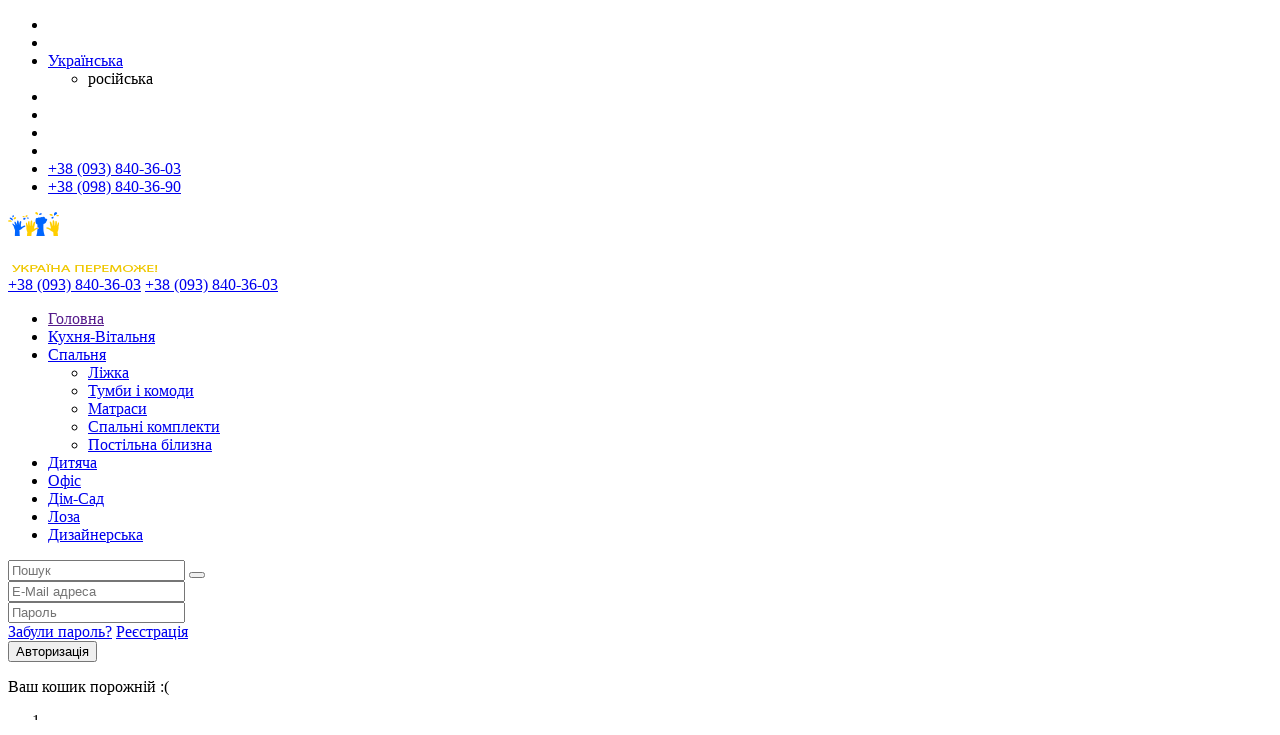

--- FILE ---
content_type: text/html; charset=utf-8
request_url: https://kimnatka.com/mattresses_beds/matrasses/Kozak
body_size: 16282
content:
<!DOCTYPE html>
<!--[if IE]><![endif]-->
<!--[if IE 8 ]><html dir="ltr" lang="ua" class="ie8"><![endif]-->
<!--[if IE 9 ]><html dir="ltr" lang="ua" class="ie9"><![endif]-->
<!--[if (gt IE 9)|!(IE)]><!-->
<html dir="ltr" lang="ua">
<!--<![endif]-->
<head>
    
<!-- Global site tag (gtag.js) - Google Analytics -->
<script async src="https://www.googletagmanager.com/gtag/js?id=UA-37515091-1"></script>
<script>
  window.dataLayer = window.dataLayer || [];
  function gtag(){dataLayer.push(arguments);}
  gtag('js', new Date());

  gtag('config', 'UA-37515091-1');
</script>


    
<meta charset="UTF-8" />
<meta name="viewport" content="width=device-width, initial-scale=1, maximum-scale=1">
<meta http-equiv="X-UA-Compatible" content="IE=edge">

<!-- Mobile Web-app fullscreen -->
<meta name="apple-mobile-web-app-capable" content="yes">
<meta name="mobile-web-app-capable" content="yes">


<title>❤️ купити Матрац Kozak (Козак) з доставкою - Кімнатка</title>
<base href="https://kimnatka.com/" />
<meta name="description" content="Отримайте якісний Матрац Kozak (Козак) з доставкою. Виготовлений із високоякісних матеріалів, він забезпечить вам комфортний сон. Замовте зараз! ❤️" />
<meta name="keywords" content="Матрац Kozak (Козак), Двосторонній матрац, Матрац с кокосом, Купити матрац онлайн" />

<!--CSS styles-->
<link rel="stylesheet" media="all" href="catalog/view/theme/mf/stylesheet/bootstrap.min.css"/>
<link rel="stylesheet" media="all" href="catalog/view/javascript/jquery/animate/animate.min.css"/>
<link rel="stylesheet" media="all" href="catalog/view/javascript/font-awesome/css/font-awesome.min.css"/>


<link rel="stylesheet" media="all" href="catalog/view/theme/mf/stylesheet/linear-icons.css"/>


<link rel="stylesheet" media="all" href="catalog/view/javascript/jquery/magnific/magnific-popup.css" />
<link rel="stylesheet" media="all" href="catalog/view/theme/mf/stylesheet/theme.css"/>
<link rel="stylesheet" media="all" href="catalog/view/theme/mf/stylesheet/opencart.css"/>

<!--Google fonts-->
<link href="//fonts.googleapis.com/css?family=Montserrat:400,500,600&amp;subset=latin-ext" rel="stylesheet">
<link href="//fonts.googleapis.com/css?family=Roboto:300,400,500" rel="stylesheet">

<!-- HTML5 shim and Respond.js IE8 support of HTML5 elements and media queries -->
<!--[if lt IE 9]>
<script src="https://oss.maxcdn.com/html5shiv/3.7.2/html5shiv.min.js"></script>
<script src="https://oss.maxcdn.com/respond/1.4.2/respond.min.js"></script>
<![endif]-->

<!--JS files-->
<script src="catalog/view/javascript/jquery/jquery-2.1.1.min.js"></script>
<script src="catalog/view/javascript/bootstrap/js/bootstrap.min.js"></script>

<script src="catalog/view/javascript/jquery/magnific/jquery.magnific-popup.min.js"></script>

<script src="catalog/view/theme/mf/js/main.js"></script>
<!--<script src="catalog/view/theme/mf/js/opencart.js"></script>-->



<!--<script src="catalog/view/javascript/jquery/owlcarousel/jquery.owl.carousel.min.js"></script>-->



<link href="catalog/view/javascript/jquery/owlcarousel/owl.carousel.min.css" type="text/css" rel="stylesheet" media="screen" />



<link href="catalog/view/javascript/jquery/magnific/magnific-popup.css" type="text/css" rel="stylesheet" media="screen" />
<link href="catalog/view/javascript/jquery/datetimepicker/bootstrap-datetimepicker.min.css" type="text/css" rel="stylesheet" media="screen" />
<link href="catalog/view/javascript/jquery/owlcarousel/owl.carousel.min.css" type="text/css" rel="stylesheet" media="screen" />
<link href="catalog/view/javascript/jquery/croppie/croppie.min.css" type="text/css" rel="stylesheet" media="screen" />
<link href="catalog/view/theme/default/stylesheet/ldev_question.css" type="text/css" rel="stylesheet" media="screen" />
<link href="catalog/view/theme/default/stylesheet/t-solutions/ts_messengers_widget.css" type="text/css" rel="stylesheet" media="screen" />
<link href="catalog/view/theme/default/stylesheet/t-solutions/ts_messengers_widget_settings.css" type="text/css" rel="stylesheet" media="screen" />
<script src="catalog/view/javascript/jquery/magnific/jquery.magnific-popup.min.js"></script>
<script src="catalog/view/javascript/jquery/datetimepicker/moment/moment.min.js"></script>
<script src="catalog/view/javascript/jquery/datetimepicker/moment/moment-with-locales.min.js"></script>
<script src="catalog/view/javascript/jquery/datetimepicker/bootstrap-datetimepicker.min.js"></script>
<script src="catalog/view/javascript/jquery/owlcarousel/jquery.owl.carousel.min.js"></script>
<script src="catalog/view/javascript/jquery/croppie/exif.js"></script>
<script src="catalog/view/javascript/jquery/croppie/croppie.min.js"></script>
<script src="catalog/view/javascript/ldev_question/stepper.js"></script>
<script src="catalog/view/theme/mf/js/opencart.js"></script>
<link href="https://kimnatka.com/mattresses_beds/matrasses/Kozak" rel="canonical" />
<link href="https://kimnatka.com/image/catalog/favicon.png" rel="icon" />

					                	                	<meta property="og:title" content="Матрац Kozak (Козак)" />
	                	                	<meta property="og:type" content="website" />
	                	                	<meta property="og:site_name" content="KIMNATKA - Ваш магазин комфорту та меблів" />
	                	                	<meta property="og:image" content="http://kimnatka.com/image/catalog/Manufacture/Matroluxe/Kozak/kimnatka_matrac_kozak.jpg" />
	                	                	<meta property="og:url" content="https://kimnatka.com/mattresses_beds/matrasses/Kozak" />
	                	                	<meta property="og:description" content="Отримайте якісний Матрац Kozak (Козак) з доставкою. Виготовлений із високоякісних матеріалів, він забезпечить вам комфортний сон. Замовте зараз! ❤️" />
	                                				
<link rel="alternate" hreflang="uk" href="https://kimnatka.com/mattresses_beds/matrasses/Kozak" />
<link rel="alternate" hreflang="ru" href="https://kimnatka.com/ru/mattresses_beds/matrasses/Kozak" />
</head>
<body>

<div class="page-loader"></div>

<div class="wrapper">

    <!-- ======================== Navigation ======================== -->

    <nav class="navbar-fixed">

        <div class="container">

            <!-- ==========  Top navigation ========== -->

            <div class="navigation navigation-top clearfix">
                <ul>
                    <!--add active class for current page-->
                                                                        <li><a href="https://www.facebook.com/kimnatka" target="_blank"><i class="fa fa-facebook"></i></a></li>
                                                    <li><a href="https://www.instagram.com/kimnatka.online" target="_blank"><i class="fa fa-instagram"></i></a></li>
                                                                 
                      <li class="nav-settings" id="language" data-action="https://kimnatka.com/index.php?route=common/language/language" data-redirect="https://kimnatka.com/mattresses_beds/matrasses/Kozak?_route_=mattresses_beds%2Fmatrasses%2FKozak">
    <a href="javascript:void(0);" class="nav-settings-value">
                        Українська
                                </a>
    <ul class="nav-settings-list">
                                <li data-name="ru-ru">
          російська
        </li>
                </ul>
  </li>

                    <li><a href="http://kimnatka.com/wishlist" class=""><i class="icon icon-heart"></i></a></li>
                    <li><a href="javascript:void(0);" class="open-login"><i class="icon icon-user"></i></a></li>
                    <li><a href="javascript:void(0);" class="open-search"><i class="icon icon-magnifier"></i></a></li>
                    <li><a href="javascript:void(0);" class="open-cart"><i class="icon icon-cart"></i></a></li>
                    <li><a href="tel:+380938403603" class="header-phone"><span>+38</span> (093) 840-36-03</a></li>
                    <li><a href="tel:+380988403690" class="header-phone"><span>+38</span> (098) 840-36-90</a></li>
                </ul>
            </div>

            <!-- ==========  Main navigation ========== -->
            <div class="navigation navigation-main">
                <a href="https://kimnatka.com/" class="logo"><img src="https://kimnatka.com/image/catalog/logo/ki2ukraine3.png" title="KIMNATKA - Ваш магазин комфорту та меблів" alt="KIMNATKA - Ваш магазин комфорту та меблів" /></a>                <a href="javascript:void(0);" class="open-login"><i class="icon icon-user"></i></a>
                <a href="javascript:void(0);" class="open-search"><i class="icon icon-magnifier"></i></a>
                <a href="javascript:void(0);" class="open-cart"><i class="icon icon-cart"></i></a>
                <div class="mobile-phones">
                    <a href="tel:+380938403603" class="header-phone"><span>+38</span> (093) 840-36-03</a>
                    <a href="tel:+380938403603" class="header-phone"><span>+38</span> (093) 840-36-03</a>
                </div>
                <a href="javascript:void(0);" class="open-menu"><i class="icon icon-menu"></i></a>
                    <div class="floating-menu">
        <!--mobile toggle menu trigger-->
        <div class="close-menu-wrapper">
            <span class="close-menu"><i class="icon icon-cross"></i></span>
        </div>
        <ul>
                            <li>
                                            <a href="">Головна</a>
                                    </li>
                            <li>
                                            <a href="chairs">Кухня-Вітальня</a>
                                    </li>
                            <li>
                                            <a href="mattresses_beds">Спальня <span class="open-dropdown"><i class="fa fa-angle-down"></i></span></a>
                        <div class="navbar-dropdown navbar-dropdown-single">
                            <div class="navbar-box">
                                <div class="box-2">
                                    <div class="box clearfix">
                                        <ul>
                                                                                            <li><a href="https://kimnatka.com/mattresses_beds/krovati">Ліжка</a></li>
                                                                                            <li><a href="https://kimnatka.com/mattresses_beds/tymby_komody">Тумби і  комоди</a></li>
                                                                                            <li><a href="https://kimnatka.com/mattresses_beds/matrasses">Матраси</a></li>
                                                                                            <li><a href="https://kimnatka.com/mattresses_beds/spalnye_garnitury">Спальні комплекти</a></li>
                                                                                            <li><a href="https://kimnatka.com/mattresses_beds/textile/postilna-biluzna">Постільна білизна</a></li>
                                                                                    </ul>
                                    </div>
                                </div>
                            </div>
                        </div>
                                    </li>
                            <li>
                                            <a href="mebli-dlia-ditey">Дитяча</a>
                                    </li>
                            <li>
                                            <a href="office">Офіс</a>
                                    </li>
                            <li>
                                            <a href="mebli-sad-dim">Дім-Сад</a>
                                    </li>
                            <li>
                                            <a href="products-from-a-rod">Лоза</a>
                                    </li>
                            <li>
                                            <a href="https://kimnatka.com/design">Дизайнерська</a>
                                    </li>
                    </ul>
    </div>

            </div>

            <div id="search" class="search-wrapper">
    <input class="form-control" type="text" name="search" autocomplete="off" value="" placeholder="Пошук" />
    <button class="btn btn-main btn-search"><i class="fa fa-search"></i></button>
    <div class="search-results" style="display: none;">
    </div>
</div>
            <!-- ==========  Login wrapper ========== -->

            <div class="login-wrapper">
                                <form action="https://kimnatka.com/login" method="post" enctype="multipart/form-data">
                    <div class="form-group">
                        <input type="email" class="form-control" name="email" value="" placeholder="E-Mail адреса">
                    </div>
                    <div class="form-group">
                        <input type="password" class="form-control" name="password" value="" placeholder="Пароль" "Пароль">
                    </div>
                    <div class="form-group">
                        <a href="https://kimnatka.com/forgot-password" class="open-popup">Забули пароль?</a>
                        <a href="https://kimnatka.com/create-account">Реєстрація</a>
                    </div>
                    <button type="submit" class="btn btn-block btn-main">Авторизація</button>
                    <input type="hidden" name="redirect" value="https://kimnatka.com/mattresses_beds/matrasses/Kozak" />
                </form>
                            </div>

            <div id="cart" class="cart-wrapper">
    <div class="checkout">

        <div class="close-inside-wrapper">
            <span onclick="closeCart();" class="close-inside open"><i class="icon icon-cart"></i></span>
        </div>
			
        <div class="clearfix">
                            <p class="text-center">Ваш кошик порожній :(</p>
                    </div>
    </div>
</div>
        </div>
    </nav>
<section class="main-header" style="background-image:url(https://kimnatka.com/image/cache/catalog/backgrounds/mattresses_beds-1920x0.jpg)">
    <header>
        <div class="container text-left">
            <ol class="breadcrumb breadcrumb-inverted">
                                    <li><a                                href="https://kimnatka.com/"><i class="fa fa-home"></i></a></li>
                                    <li><a                                href="https://kimnatka.com/mattresses_beds">Спальня</a></li>
                                    <li><a                                href="https://kimnatka.com/mattresses_beds/matrasses">Матраци</a></li>
                                    <li><a class="active"                                href="https://kimnatka.com/mattresses_beds/matrasses/Kozak">Матрац Kozak (Козак)</a></li>
                            </ol>
        </div>
    </header>
</section>

			

																						         	        											         	        											         	        				
<script type="application/ld+json">
{
	"@context": "http://schema.org",
	"@type": "BreadcrumbList",
	"itemListElement": [{
	    "@type": "ListItem",
	    "position": 1,
	    "item": {
	      "@id": "https://kimnatka.com/",
	      "name": "Главная"
	    }},{
	    "@type": "ListItem",
	    "position": 2,
	    "item": {
	      "@id": "https://kimnatka.com/mattresses_beds",
	      "name": "Спальня"
	    }},{
	    "@type": "ListItem",
	    "position": 3,
	    "item": {
	      "@id": "https://kimnatka.com/mattresses_beds/matrasses",
	      "name": "Матраци"
	    }},{
	    "@type": "ListItem",
	    "position": 4,
	    "item": {
	      "@id": "https://kimnatka.com/mattresses_beds/matrasses/Kozak",
	      "name": "Матрац Kozak (Козак)"
	    }}]
}
</script>
		  
						<script type="application/ld+json">
{
  "@context": "http://schema.org/",
  "@type": "Product",
  "name": "Матрац Kozak (Козак)"
  	,"image": "https://kimnatka.com/image/cache/catalog/Manufacture/Matroluxe/Kozak/kimnatka_matrac_kozak-640x480.jpg"
    ,"description": "Сучасний ортопедичний матрац Козак (Козак).Шукаєте ідеальний матрац для комфортного та здорового сну? Дозвольте представити вам матрац Kozak/Козак від інтернет-магазину &quot;Кімнатка&quot; - ідеальне рішення для вашого відпочинку!Що робить матрац Kozak/Козак таким особливим? Занурюючись у світ якості та затишку, ви виявите, що цей матрац є ідеальним поєднанням надійності та комфорту. В основі лежить незалежний пружинний блок, доповнений піною, забезпечуючи вашому тілу ідеальну підтримку. У двоспальних моделях матраца Kozak/Козак є металева рамка, яка не тільки покращує ортопедичні властивості матраца, але й забезпечує його довговічність.Але це ще не все! Матрац Kozak/Козак – це не просто місце для сну, це ваша зона розслаблення та відновлення. Його двостороння конструкція середньої жорсткості гарантує комфорт у будь-якому положенні. Ви зможете насолодитися ідеальною підтримкою вашого тіла незалежно від того, на який бік матраца ви ляжете.А тепер звернемо увагу на матеріали, що використовуються при виготовленні цього чудового матраца. Вони відповідають найвищим стандартам якості та безпеки:Піна: забезпечує м&#039;якість та комфорт, а також довговічність матраца.Thermofiber: це термопресоване повстяне полотно, яке підвищує зносостійкість та ортопедичність поверхні матраца, надаючи вам відчуття ідеальної підтримки.Pocket Spring: незалежний пружинний блок анатомічно підтримує ваш хребет, забезпечуючи правильне положення тіла під час сну. Завдяки цій конструкції, ви спатимете як на хмарі, уникаючи неприємних відчуттів від ефекту &quot;гамака&quot;.Жаккард прошитий синтепоном: міцна та зносостійка жакардова тканина надає матрацу не тільки красивого зовнішнього вигляду, але й додаткової міцності та стійкості.Крім того, матрац Kozak/Козак має мікромасажний ефект, який допомагає розслабити напружені м&#039;язи і покращити кровообіг під час сну.Чи не відкладайте турботу про ваше здоров&#039;я на потім! Купівля матраца Kozak/Козак – це інвестиція у ваше благополуччя та комфорт щодня. Відчуйте різницю з першої ночі та переконайтеся самі, чому вибір на користь цього матраца – це найправильніший крок до вашого здорового та повноцінного сну!Не пропустіть можливість зробити свої сни яскравішими та комфортнішими – придбайте матрац Kozak/Козак вже сьогодні в інтернет-магазині &quot;Кімнатка&quot; і відкрийте для себе новий рівень комфорту!Шари матраца Kozak (Козак):Шар 1 Піна.Шар 2 Thermofiber.Шар 3 Блок незалежних пружин Pocket Spring.Шар 4 Thermofiber."
    	,"brand": {
    "@type": "Brand",
    "name": "Matroluxe"
  }
         ,"offers": {
    "@type": "Offer",
    "priceCurrency": "UAH",
	 
										"price": "3823.00"
		,"priceValidUntil":"2025-10-05"
	,"url":"https://kimnatka.com/mattresses_beds/matrasses/Kozak"
	    ,"availability": "http://schema.org/InStock"
	  }
 ,"sku":"Kozak"
}
</script>
			
<section class="product">
    <div class="container">
        <div class="row">
                                                    
            <div class="col-md-12" id="product">
                <div class="main">
                    <div class="row product-flex">
                        <div class="col-md-4 col-sm-12 product-flex-info">
                            <div class="clearfix">
                                <h1 class="title h2" data-title="Matroluxe">Матрац Kozak (Козак)</h1>
                                <div class="clearfix">
                                                                        <div class="price">
                                        
								<span class="h3">
	 				<span class="p_curr">3823 грн</span>
				</span>
							
                                        <br/><br/>
                                                                                                                                                                </div>
                                                                        <hr/>
                                                                            <div class="info-box">
                                            <span><strong>Виробник:</strong></span>
                                            <a href="https://kimnatka.com/matroluxe"><span>Matroluxe</span></a>
                                        </div>
                                                                                                            <div class="info-box">
                                        <span><strong>Модель:</strong></span>
                                        <span>Kozak</span>
                                    </div>
                                                                                                                                                <div class="info-box">
                                        <span><strong>Наявність:</strong></span>
                                        <span><i class="fa fa-check-square-o"></i> В наявності</span>
                                    </div>

                                    <hr/>

                                    <div class="info-box wish_button info-box-addto">
<!--                                        <span><strong>В закладки</strong></span>-->
                                        <span>
                                            <i class="add" onclick="wishlist.add('75112');"><i data-toggle="tooltip" title="В закладки" class="fa fa-heart-o"></i> В закладки</i>
                                            <i class="added" onclick="wishlist.remove('75112');"><i data-toggle="tooltip" title="Remove from wish list" class="fa fa-heart"></i> Remove from wish list</i>
                                        </span>
                                    </div>
                                    <div class="info-box compare_button info-box-addto">
<!--                                        <span><strong>До порівняння</strong></span>-->
                                        <span>
                                            <i class="add" onclick="compare.add('75112');"><i data-toggle="tooltip" title="До порівняння" class="fa fa-eye-slash"></i> До порівняння</i>
                                            <i class="added" onclick="compare.remove('75112');"><i data-toggle="tooltip" title="Remove from Compare" class="fa fa-eye"></i> Remove from Compare</i>
                                        </span>
                                    </div>

                                                                        <hr/>
                                    <div class="h3">Доступні варіанти</div>
                                                                                                                                                                                <div class="form-group required">
                                                    <label class="control-label">Розмір матрацу (см)</label>
                                                    <div id="input-option2051">                                                             <div class="checkbox">
                                                                    
						
          			<input id="2051-11031" type="radio" name="option[2051]" value="11031" data-option-price="0"/>
                			
                                                                                                                                        <label for="2051-11031">
                                                                    70x190
                                                                     </label>
                                                            </div>
                                                                                                                    <div class="checkbox">
                                                                    
				          			<input id="2051-11032" type="radio" name="option[2051]" value="11032" data-option-price="414"/>
          					
                                                                                                                                        <label for="2051-11032">
                                                                    80x190
                                                                                                                                            (+414 грн)
                                                                     </label>
                                                            </div>
                                                                                                                    <div class="checkbox">
                                                                    
				          			<input id="2051-11033" type="radio" name="option[2051]" value="11033" data-option-price="831"/>
          					
                                                                                                                                        <label for="2051-11033">
                                                                    90x190
                                                                                                                                            (+831 грн)
                                                                     </label>
                                                            </div>
                                                                                                                    <div class="checkbox">
                                                                    
				          			<input id="2051-11034" type="radio" name="option[2051]" value="11034" data-option-price="1973"/>
          					
                                                                                                                                        <label for="2051-11034">
                                                                    120x190
                                                                                                                                            (+1973 грн)
                                                                     </label>
                                                            </div>
                                                                                                                    <div class="checkbox">
                                                                    
				          			<input id="2051-11035" type="radio" name="option[2051]" value="11035" data-option-price="2768"/>
          					
                                                                                                                                        <label for="2051-11035">
                                                                    140x190
                                                                                                                                            (+2768 грн)
                                                                     </label>
                                                            </div>
                                                                                                                    <div class="checkbox">
                                                                    
				          			<input id="2051-11036" type="radio" name="option[2051]" value="11036" data-option-price="3103"/>
          					
                                                                                                                                        <label for="2051-11036">
                                                                    150x190
                                                                                                                                            (+3103 грн)
                                                                     </label>
                                                            </div>
                                                                                                                    <div class="checkbox">
                                                                    
				          			<input id="2051-11037" type="radio" name="option[2051]" value="11037" data-option-price="3488"/>
          					
                                                                                                                                        <label for="2051-11037">
                                                                    160x190
                                                                                                                                            (+3488 грн)
                                                                     </label>
                                                            </div>
                                                                                                                    <div class="checkbox">
                                                                    
				          			<input id="2051-11038" type="radio" name="option[2051]" value="11038" data-option-price="4374"/>
          					
                                                                                                                                        <label for="2051-11038">
                                                                    180x190
                                                                                                                                            (+4374 грн)
                                                                     </label>
                                                            </div>
                                                                                                                    <div class="checkbox">
                                                                    
				          			<input id="2051-11039" type="radio" name="option[2051]" value="11039" data-option-price="510"/>
          					
                                                                                                                                        <label for="2051-11039">
                                                                    80x200
                                                                                                                                            (+510 грн)
                                                                     </label>
                                                            </div>
                                                                                                                    <div class="checkbox">
                                                                    
				          			<input id="2051-11040" type="radio" name="option[2051]" value="11040" data-option-price="935"/>
          					
                                                                                                                                        <label for="2051-11040">
                                                                    90x200
                                                                                                                                            (+935 грн)
                                                                     </label>
                                                            </div>
                                                                                                                    <div class="checkbox">
                                                                    
				          			<input id="2051-11041" type="radio" name="option[2051]" value="11041" data-option-price="2107"/>
          					
                                                                                                                                        <label for="2051-11041">
                                                                    120x200
                                                                                                                                            (+2107 грн)
                                                                     </label>
                                                            </div>
                                                                                                                    <div class="checkbox">
                                                                    
				          			<input id="2051-11042" type="radio" name="option[2051]" value="11042" data-option-price="2921"/>
          					
                                                                                                                                        <label for="2051-11042">
                                                                    140x200
                                                                                                                                            (+2921 грн)
                                                                     </label>
                                                            </div>
                                                                                                                    <div class="checkbox">
                                                                    
				          			<input id="2051-11043" type="radio" name="option[2051]" value="11043" data-option-price="3265"/>
          					
                                                                                                                                        <label for="2051-11043">
                                                                    150x200
                                                                                                                                            (+3265 грн)
                                                                     </label>
                                                            </div>
                                                                                                                    <div class="checkbox">
                                                                    
				          			<input id="2051-11044" type="radio" name="option[2051]" value="11044" data-option-price="3660"/>
          					
                                                                                                                                        <label for="2051-11044">
                                                                    160x200
                                                                                                                                            (+3660 грн)
                                                                     </label>
                                                            </div>
                                                                                                                    <div class="checkbox">
                                                                    
				          			<input id="2051-11045" type="radio" name="option[2051]" value="11045" data-option-price="4153"/>
          					
                                                                                                                                        <label for="2051-11045">
                                                                    180x200
                                                                                                                                            (+4153 грн)
                                                                     </label>
                                                            </div>
                                                         </div>
                                                </div>
                                                                                                                                                                                                                                                                                                                                                                                                                                                                                                                    <div class="form-group">
                                        <label class="control-label" for="input-quantity">Кількість</label>
                                        <input type="text" name="quantity" value="1" size="2" id="input-quantity"
                                               class="form-control"/>
                                        <input type="hidden" name="product_id" value="75112"/>
                                        <br/>
                                        <button type="button" id="button-cart" data-loading-text="Завантаження..."
                                                class="btn btn-primary btn-lg btn-block">Купити</button>
                                    </div>
                                                                    </div>
                            </div>
                        </div>
                        <div class="col-md-8 col-sm-12 product-flex-gallery">
                                                        <button type="button" class="btn btn-buy" onclick="$('#button-cart').click();" data-text=""></button>
                            <div class="owl-product-gallery open-popup-gallery">
                                                                    <a href="https://kimnatka.com/image/cache/catalog/Manufacture/Matroluxe/Kozak/kimnatka_matrac_kozak-1280x960.jpg" title="Матрац Kozak (Козак)"><img src="https://kimnatka.com/image/cache/catalog/Manufacture/Matroluxe/Kozak/kimnatka_matrac_kozak-640x480.jpg" title="Матрац Kozak (Козак)" alt="Матрац Kozak (Козак)" height="500"/></a>
                                                                                                                                    <a href="https://kimnatka.com/image/cache/catalog/Manufacture/Matroluxe/Kozak/kimnatka_matrac_kozak-2-1280x960.png" title="Матрац Kozak (Козак)"><img src="https://kimnatka.com/image/cache/catalog/Manufacture/Matroluxe/Kozak/kimnatka_matrac_kozak-2-640x480.png" title="Матрац Kozak (Козак)" alt="Матрац Kozak (Козак)" height="500"/></a>
                                                                    <a href="https://kimnatka.com/image/cache/catalog/Manufacture/Matroluxe/Kozak/kimnatka_matrac_kozak-2-1280x960.jpg" title="Матрац Kozak (Козак)"><img src="https://kimnatka.com/image/cache/catalog/Manufacture/Matroluxe/Kozak/kimnatka_matrac_kozak-2-640x480.jpg" title="Матрац Kozak (Козак)" alt="Матрац Kozak (Козак)" height="500"/></a>
                                                                    <a href="https://kimnatka.com/image/cache/catalog/Manufacture/Matroluxe/Kozak/kimnatka_matrac_kozak-3-1280x960.jpg" title="Матрац Kozak (Козак)"><img src="https://kimnatka.com/image/cache/catalog/Manufacture/Matroluxe/Kozak/kimnatka_matrac_kozak-3-640x480.jpg" title="Матрац Kozak (Козак)" alt="Матрац Kozak (Козак)" height="500"/></a>
                                                                                            </div>
                                                    </div>
                    </div>
                </div>
                <div class="info">
                    <div class="row">
                        <div class="col-md-12">
                            <ul class="nav nav-tabs" role="tablist">
                                <li role="presentation" class="active">
                                    <a href="#tab-description" role="tab" data-toggle="tab">
                                        <i class="icon icon-user"></i>
                                        <span>Опис</span>
                                    </a>
                                </li>
                                                                <li role="presentation">
                                    <a href="#tab-specification" role="tab" data-toggle="tab">
                                        <i class="icon icon-sort-alpha-asc"></i>
                                        <span>Характеристики</span>
                                    </a>
                                </li>
                                                                                                <li role="presentation">
                                    <a href="#tab-review" role="tab" data-toggle="tab">
                                        <i class="icon icon-thumbs-up"></i>
                                        <span>Відгуки (0)</span>
                                    </a>
                                </li>
                                                            </ul>
                            <div class="tab-content">
                                <div role="tabpanel" class="tab-pane active" id="tab-description">
                                    <div class="content">
                                        <h1>Сучасний ортопедичний матрац Козак (Козак).</h1><p><img style="width: 100%; float: none;" src="https://kimnatka.com/image/catalog/Manufacture/Matroluxe/Kozak/kimnatka_matrac_kozak-2.jpg"><br><br>Шукаєте ідеальний матрац для комфортного та здорового сну? Дозвольте представити вам матрац Kozak/Козак від інтернет-магазину "Кімнатка" - ідеальне рішення для вашого відпочинку!<br><br></p><h2>Що робить матрац Kozak/Козак таким особливим? </h2><p>Занурюючись у світ якості та затишку, ви виявите, що цей матрац є ідеальним поєднанням надійності та комфорту. В основі лежить незалежний пружинний блок, доповнений піною, забезпечуючи вашому тілу ідеальну підтримку. У двоспальних моделях матраца Kozak/Козак є металева рамка, яка не тільки покращує ортопедичні властивості матраца, але й забезпечує його довговічність.<br><br>Але це ще не все! Матрац Kozak/Козак – це не просто місце для сну, це ваша зона розслаблення та відновлення. Його двостороння конструкція середньої жорсткості гарантує комфорт у будь-якому положенні. Ви зможете насолодитися ідеальною підтримкою вашого тіла незалежно від того, на який бік матраца ви ляжете.<br><br>А тепер звернемо увагу на матеріали, що використовуються при виготовленні цього чудового матраца. Вони відповідають найвищим стандартам якості та безпеки:<br><br></p><ul><li>Піна: забезпечує м'якість та комфорт, а також довговічність матраца.</li><li>Thermofiber: це термопресоване повстяне полотно, яке підвищує зносостійкість та ортопедичність поверхні матраца, надаючи вам відчуття ідеальної підтримки.</li><li>Pocket Spring: незалежний пружинний блок анатомічно підтримує ваш хребет, забезпечуючи правильне положення тіла під час сну. Завдяки цій конструкції, ви спатимете як на хмарі, уникаючи неприємних відчуттів від ефекту "гамака".</li><li>Жаккард прошитий синтепоном: міцна та зносостійка жакардова тканина надає матрацу не тільки красивого зовнішнього вигляду, але й додаткової міцності та стійкості.</li></ul><p>Крім того, матрац Kozak/Козак має мікромасажний ефект, який допомагає розслабити напружені м'язи і покращити кровообіг під час сну.<br><br>Чи не відкладайте турботу про ваше здоров'я на потім! Купівля матраца Kozak/Козак – це інвестиція у ваше благополуччя та комфорт щодня. Відчуйте різницю з першої ночі та переконайтеся самі, чому вибір на користь цього матраца – це найправильніший крок до вашого здорового та повноцінного сну!<br><br>Не пропустіть можливість зробити свої сни яскравішими та комфортнішими – придбайте матрац Kozak/Козак вже сьогодні в інтернет-магазині "Кімнатка" і відкрийте для себе новий рівень комфорту!<br><br></p><h3>Шари матраца Kozak (Козак):</h3><ul><li>Шар 1 Піна.</li><li>Шар 2 Thermofiber.</li><li>Шар 3 Блок незалежних пружин Pocket Spring.</li><li>Шар 4 Thermofiber.</li></ul><p><img style="width: 100%; float: none;" src="https://kimnatka.com/image/catalog/Manufacture/Matroluxe/Kozak/kimnatka_matrac_kozak-3.jpg"><br></p>
                                    </div>
                                </div>
                                                                <div role="tabpanel" class="tab-pane" id="tab-specification">
                                    <div class="content">
                                        <div class="row">
                                            <div class="col-md-12">
                                                <table class="table">
                                                                                                            <thead>
                                                        <tr>
                                                            <td colspan="2"><strong>Характеристики матрацу</strong></td>
                                                        </tr>
                                                        </thead>
                                                        <tbody>
                                                                                                                    <tr>
                                                                <td>Колекція</td>
                                                                <td>Matroluxe</td>
                                                            </tr>
                                                                                                                    <tr>
                                                                <td>Зонність матрацу</td>
                                                                <td>Двосторонній</td>
                                                            </tr>
                                                                                                                    <tr>
                                                                <td>Кокос</td>
                                                                <td>Ні</td>
                                                            </tr>
                                                                                                                    <tr>
                                                                <td>Латекс</td>
                                                                <td>Ні</td>
                                                            </tr>
                                                                                                                    <tr>
                                                                <td>Призначення</td>
                                                                <td>Для ліжка</td>
                                                            </tr>
                                                                                                                    <tr>
                                                                <td>Тип матрацу</td>
                                                                <td>Незалежні пружини</td>
                                                            </tr>
                                                                                                                    <tr>
                                                                <td>Чохол на блискавці</td>
                                                                <td>Ні</td>
                                                            </tr>
                                                                                                                    <tr>
                                                                <td>Жорсткість </td>
                                                                <td>Середня</td>
                                                            </tr>
                                                                                                                    <tr>
                                                                <td>Висота матрацу (см)</td>
                                                                <td>20</td>
                                                            </tr>
                                                                                                                    <tr>
                                                                <td>Макс навантаження на спальне місце (кг)</td>
                                                                <td>До 150 кг</td>
                                                            </tr>
                                                                                                                    <tr>
                                                                <td>Тип пружинного блоку</td>
                                                                <td>Незалежний блок</td>
                                                            </tr>
                                                                                                                    <tr>
                                                                <td>Навповнення матрацу</td>
                                                                <td>Піна; Thermofiber; Блок незалежних пружин Pocket Spring</td>
                                                            </tr>
                                                                                                                    <tr>
                                                                <td>Ефект &quot;зима-літо&quot;</td>
                                                                <td>Ні</td>
                                                            </tr>
                                                                                                                    <tr>
                                                                <td>Гарантія на матрац</td>
                                                                <td>2 роки</td>
                                                            </tr>
                                                                                                                </tbody>
                                                                                                    </table>

                                            </div>

                                        </div> <!--/row-->
                                    </div> <!--/content-->
                                </div>
                                                                                                <div role="tabpanel" class="tab-pane" id="tab-review">
                                    <div class="content">
                                        <div class="row">
                                            <div class="col-md-12">
                                                <div class="comments">
                                                    <div class="comment-wrapper" id="review">    <div class="comment-add">
        <p>Відгуків про цей товар ще не було.</p>
    </div>
 </div>
                                                    <div class="comment-add">
                                                        <div class="comment-reply-message">
                                                            <div class="h3 title">Написати відгук</div>
                                                        </div>
                                                        <form id="form-review" method="post">
                                                                                                                            <div class="form-group">
                                                                    <div class="col-sm-6 js-avatar">
                                                                        <label>
                                                                            <input id="upload-img" hidden type="file" accept="image/*" class="hidden"/><img data-src="https://kimnatka.com/image/no_avatar.jpg" src="https://kimnatka.com/image/no_avatar.jpg" alt="Select Avatar" title="Select Avatar"/>
                            <span class="edit-buttons">
                                <i data-toggle="tooltip" id="remove-img" title="Видалити" class="fa fa-trash"></i>
                                <i data-toggle="tooltip" id="edit-img" title="Редагувати" class="fa fa-pencil"></i>
                            </span>
                                                                        </label>
                                                                    </div>
                                                                </div>
                                                            <div class="form-group required">
                                                                <input type="text" class="form-control" name="name"
                                                                       value="" placeholder="Ваше ім&#39я"/>
                                                            </div>

                                                            <div class="form-group required">
                                                                <textarea rows="10" class="form-control" name="text"
                                                                          placeholder="Ваш відгук"></textarea>
                                                                <div class="help-block"><span style="color: #FF0000;">Увага:</span> HTML розмітка не підтримується. Використовуйте звичайний текст.</div>
                                                            </div>
                                                            <div class="form-group required js-rating">
                                                                <label class="control-label">Рейтинг</label>
                                                                <i class="fa fa-star" data-rating="1"></i>
                                                                <i class="fa fa-star" data-rating="2"></i>
                                                                <i class="fa fa-star" data-rating="3"></i>
                                                                <i class="fa fa-star" data-rating="4"></i>
                                                                <i class="fa fa-star" data-rating="5"></i>
                                                                <input hidden="" name="rating" value="">
                                                            </div>
                                                            
                                                            <div class="clearfix text-center">
                                                                <a href="#" id="button-review" class="btn btn-main">Продовжити</a>
                                                            </div>
                                                                                                                    </form>
                                                    </div>
                                                </div>
                                            </div>
                                        </div>
                                    </div>
                                </div>
                                                            </div>
                        </div>
                    </div>
                </div>
                                <div class="products related">
                                <div class="row">
                                    <div class="col-md-offset-2 col-md-8 text-center">
                                        <h2 class="title">Рекомендовані товари</h2>
                                    </div>
                                </div>
                        <div class="row">
                                                            <div class="col-md-4 col-xs-6">
                                    <article>
                                        <div class="info">
        
		        <span class="add-favorite added" data-prod-id="74882">
            <a href="#" data-title="Add to wish list" data-title-added="Add to wish list" onclick="wishlist.add('74882');return false;"><i class="icon icon-heart"></i></a>
        </span>
        			
        <span>
            <a href="#" data-title="Quick wiew" onclick="preview.product('74882'); return false;"><i class="icon icon-eye"></i></a>
        </span>
                                        </div>
                                        <div class="btn btn-add" onclick="cart.add('74882', '1');">
                                            <i class="icon icon-cart"></i>
                                        </div>
                                        <div class="figure-grid">
                                                                                                                                        <span class="label label-info">-6%</span>
                                                                                        <div class="image">
                                                <a href="#" onclick="preview.product('74882'); return false;">
                                                    <img src="https://kimnatka.com/image/cache/catalog/Manufacture/Rizo_Meble/L004/kimnatka_Ligko_L004_Rizo_meble-225x185.jpg" alt="«L004» — двоспальне м'яке ліжко з ящиками спереду або механізмом Rizo Meble"  />
                                                </a>
                                            </div>
                                            <div class="text">
                                                <h2 class="title h4"><a href="https://kimnatka.com/mattresses_beds/krovati/dvyspalnye_krovati/ligko_L004_Rizo_Meble">«L004» — двоспальне м'яке ліжко з ящиками спереду або механізмом Rizo Meble</a></h2>
                                            </div>
                                            <div class="product-prices">
																									<sub>17950 грн</sub>
													<sup>16950 грн</sup>
																							</div>
                                        </div>
                                    </article>
                                </div>
                                                            <div class="col-md-4 col-xs-6">
                                    <article>
                                        <div class="info">
        
		        <span class="add-favorite added" data-prod-id="74883">
            <a href="#" data-title="Add to wish list" data-title-added="Add to wish list" onclick="wishlist.add('74883');return false;"><i class="icon icon-heart"></i></a>
        </span>
        			
        <span>
            <a href="#" data-title="Quick wiew" onclick="preview.product('74883'); return false;"><i class="icon icon-eye"></i></a>
        </span>
                                        </div>
                                        <div class="btn btn-add" onclick="cart.add('74883', '1');">
                                            <i class="icon icon-cart"></i>
                                        </div>
                                        <div class="figure-grid">
                                                                                                                                        <span class="label label-info">-7%</span>
                                                                                        <div class="image">
                                                <a href="#" onclick="preview.product('74883'); return false;">
                                                    <img src="https://kimnatka.com/image/cache/catalog/Manufacture/Rizo_Meble/L005/kimnatka_Ligko_L005_Rizo_meble-225x185.jpg" alt="«L005» — двоспальне м'яке ліжко з механізмом підйому матрацу Rizo Meble"  />
                                                </a>
                                            </div>
                                            <div class="text">
                                                <h2 class="title h4"><a href="https://kimnatka.com/mattresses_beds/krovati/dvyspalnye_krovati/ligko_L005_Rizo_Meble">«L005» — двоспальне м'яке ліжко з механізмом підйому матрацу Rizo Meble</a></h2>
                                            </div>
                                            <div class="product-prices">
																									<sub>16974 грн</sub>
													<sup>15790 грн</sup>
																							</div>
                                        </div>
                                    </article>
                                </div>
                                                            <div class="col-md-4 col-xs-6">
                                    <article>
                                        <div class="info">
        
		        <span class="add-favorite added" data-prod-id="74884">
            <a href="#" data-title="Add to wish list" data-title-added="Add to wish list" onclick="wishlist.add('74884');return false;"><i class="icon icon-heart"></i></a>
        </span>
        			
        <span>
            <a href="#" data-title="Quick wiew" onclick="preview.product('74884'); return false;"><i class="icon icon-eye"></i></a>
        </span>
                                        </div>
                                        <div class="btn btn-add" onclick="cart.add('74884', '1');">
                                            <i class="icon icon-cart"></i>
                                        </div>
                                        <div class="figure-grid">
                                                                                                                                        <span class="label label-info">-7%</span>
                                                                                        <div class="image">
                                                <a href="#" onclick="preview.product('74884'); return false;">
                                                    <img src="https://kimnatka.com/image/cache/catalog/Manufacture/Rizo_Meble/L006/kimnatka_Ligko_L006_Rizo_meble-2-225x185.jpg" alt="«L006» — м'яке ліжко з механізмом підйому матрацу Rizo Meble"  />
                                                </a>
                                            </div>
                                            <div class="text">
                                                <h2 class="title h4"><a href="https://kimnatka.com/mattresses_beds/krovati/dvyspalnye_krovati/ligko_L006_Rizo_Meble">«L006» — м'яке ліжко з механізмом підйому матрацу Rizo Meble</a></h2>
                                            </div>
                                            <div class="product-prices">
																									<sub>16974 грн</sub>
													<sup>15790 грн</sup>
																							</div>
                                        </div>
                                    </article>
                                </div>
                                                            <div class="col-md-4 col-xs-6">
                                    <article>
                                        <div class="info">
        
		        <span class="add-favorite added" data-prod-id="74889">
            <a href="#" data-title="Add to wish list" data-title-added="Add to wish list" onclick="wishlist.add('74889');return false;"><i class="icon icon-heart"></i></a>
        </span>
        			
        <span>
            <a href="#" data-title="Quick wiew" onclick="preview.product('74889'); return false;"><i class="icon icon-eye"></i></a>
        </span>
                                        </div>
                                        <div class="btn btn-add" onclick="cart.add('74889', '1');">
                                            <i class="icon icon-cart"></i>
                                        </div>
                                        <div class="figure-grid">
                                                                                                                                        <span class="label label-info">-8%</span>
                                                                                        <div class="image">
                                                <a href="#" onclick="preview.product('74889'); return false;">
                                                    <img src="https://kimnatka.com/image/cache/catalog/Manufacture/Rizo_Meble/L021/kimnatka_Ligko_L021_Rizo_meble-1-225x185.jpg" alt="«L021» - Ліжко з ящиками або механізмом підйому Rizo Meble"  />
                                                </a>
                                            </div>
                                            <div class="text">
                                                <h2 class="title h4"><a href="https://kimnatka.com/mattresses_beds/krovati/dvyspalnye_krovati/ligko_L021_Rizo_Meble">«L021» - Ліжко з ящиками або механізмом підйому Rizo Meble</a></h2>
                                            </div>
                                            <div class="product-prices">
																									<sub>17687 грн</sub>
													<sup>16420 грн</sup>
																							</div>
                                        </div>
                                    </article>
                                </div>
                                                            <div class="col-md-4 col-xs-6">
                                    <article>
                                        <div class="info">
        
		        <span class="add-favorite added" data-prod-id="74891">
            <a href="#" data-title="Add to wish list" data-title-added="Add to wish list" onclick="wishlist.add('74891');return false;"><i class="icon icon-heart"></i></a>
        </span>
        			
        <span>
            <a href="#" data-title="Quick wiew" onclick="preview.product('74891'); return false;"><i class="icon icon-eye"></i></a>
        </span>
                                        </div>
                                        <div class="btn btn-add" onclick="cart.add('74891', '1');">
                                            <i class="icon icon-cart"></i>
                                        </div>
                                        <div class="figure-grid">
                                                                                                                                        <span class="label label-info">-6%</span>
                                                                                        <div class="image">
                                                <a href="#" onclick="preview.product('74891'); return false;">
                                                    <img src="https://kimnatka.com/image/cache/catalog/Manufacture/Rizo_Meble/L014/kimnatka_Ligko_L014_Rizo_meble-4-225x185.jpg" alt="«L014» - ліжко м'яке з підйомним механізмом Rizo Meble"  />
                                                </a>
                                            </div>
                                            <div class="text">
                                                <h2 class="title h4"><a href="https://kimnatka.com/mattresses_beds/krovati/ligko_L014_Rizo_Meble">«L014» - ліжко м'яке з підйомним механізмом Rizo Meble</a></h2>
                                            </div>
                                            <div class="product-prices">
																									<sub>22974 грн</sub>
													<sup>21820 грн</sup>
																							</div>
                                        </div>
                                    </article>
                                </div>
                                                            <div class="col-md-4 col-xs-6">
                                    <article>
                                        <div class="info">
        
		        <span class="add-favorite added" data-prod-id="74895">
            <a href="#" data-title="Add to wish list" data-title-added="Add to wish list" onclick="wishlist.add('74895');return false;"><i class="icon icon-heart"></i></a>
        </span>
        			
        <span>
            <a href="#" data-title="Quick wiew" onclick="preview.product('74895'); return false;"><i class="icon icon-eye"></i></a>
        </span>
                                        </div>
                                        <div class="btn btn-add" onclick="cart.add('74895', '1');">
                                            <i class="icon icon-cart"></i>
                                        </div>
                                        <div class="figure-grid">
                                                                                                                                        <span class="label label-info">-8%</span>
                                                                                        <div class="image">
                                                <a href="#" onclick="preview.product('74895'); return false;">
                                                    <img src="https://kimnatka.com/image/cache/catalog/Manufacture/Rizo_Meble/L019/kimnatka_Ligko_L019_Rizo_meble-9-225x185.jpg" alt="Ліжко «L019» з підйомним механізмом Rizo Meble"  />
                                                </a>
                                            </div>
                                            <div class="text">
                                                <h2 class="title h4"><a href="https://kimnatka.com/mattresses_beds/krovati/ligko_L019_Rizo_Meble">Ліжко «L019» з підйомним механізмом Rizo Meble</a></h2>
                                            </div>
                                            <div class="product-prices">
																									<sub>20994 грн</sub>
													<sup>19520 грн</sup>
																							</div>
                                        </div>
                                    </article>
                                </div>
                                                            <div class="col-md-4 col-xs-6">
                                    <article>
                                        <div class="info">
        
		        <span class="add-favorite added" data-prod-id="74897">
            <a href="#" data-title="Add to wish list" data-title-added="Add to wish list" onclick="wishlist.add('74897');return false;"><i class="icon icon-heart"></i></a>
        </span>
        			
        <span>
            <a href="#" data-title="Quick wiew" onclick="preview.product('74897'); return false;"><i class="icon icon-eye"></i></a>
        </span>
                                        </div>
                                        <div class="btn btn-add" onclick="cart.add('74897', '1');">
                                            <i class="icon icon-cart"></i>
                                        </div>
                                        <div class="figure-grid">
                                                                                                                                        <span class="label label-info">-7%</span>
                                                                                        <div class="image">
                                                <a href="#" onclick="preview.product('74897'); return false;">
                                                    <img src="https://kimnatka.com/image/cache/catalog/Manufacture/Rizo_Meble/L022/kimnatka_Ligko_L022_Rizo_meble-9-225x185.jpg" alt="«L022» двоспальне ліжко з підйомним механізмом Rizo Meble"  />
                                                </a>
                                            </div>
                                            <div class="text">
                                                <h2 class="title h4"><a href="https://kimnatka.com/mattresses_beds/krovati/beds_with_lifting_mechanism/ligko_L022_Rizo_Meble">«L022» двоспальне ліжко з підйомним механізмом Rizo Meble</a></h2>
                                            </div>
                                            <div class="product-prices">
																									<sub>17829 грн</sub>
													<sup>16590 грн</sup>
																							</div>
                                        </div>
                                    </article>
                                </div>
                                                            <div class="col-md-4 col-xs-6">
                                    <article>
                                        <div class="info">
        
		        <span class="add-favorite added" data-prod-id="74898">
            <a href="#" data-title="Add to wish list" data-title-added="Add to wish list" onclick="wishlist.add('74898');return false;"><i class="icon icon-heart"></i></a>
        </span>
        			
        <span>
            <a href="#" data-title="Quick wiew" onclick="preview.product('74898'); return false;"><i class="icon icon-eye"></i></a>
        </span>
                                        </div>
                                        <div class="btn btn-add" onclick="cart.add('74898', '1');">
                                            <i class="icon icon-cart"></i>
                                        </div>
                                        <div class="figure-grid">
                                                                                                                                        <span class="label label-info">-7%</span>
                                                                                        <div class="image">
                                                <a href="#" onclick="preview.product('74898'); return false;">
                                                    <img src="https://kimnatka.com/image/cache/catalog/Manufacture/Rizo_Meble/L023/kimnatka_Ligko_L023_Rizo_meble-8-225x185.jpg" alt="«L023» двоспальне ліжко з підйомним механізмом Rizo Meble"  />
                                                </a>
                                            </div>
                                            <div class="text">
                                                <h2 class="title h4"><a href="https://kimnatka.com/mattresses_beds/krovati/beds_with_lifting_mechanism/ligko_L023_Rizo_Meble">«L023» двоспальне ліжко з підйомним механізмом Rizo Meble</a></h2>
                                            </div>
                                            <div class="product-prices">
																									<sub>18006 грн</sub>
													<sup>16750 грн</sup>
																							</div>
                                        </div>
                                    </article>
                                </div>
                                                            <div class="col-md-4 col-xs-6">
                                    <article>
                                        <div class="info">
        
		        <span class="add-favorite added" data-prod-id="75107">
            <a href="#" data-title="Add to wish list" data-title-added="Add to wish list" onclick="wishlist.add('75107');return false;"><i class="icon icon-heart"></i></a>
        </span>
        			
        <span>
            <a href="#" data-title="Quick wiew" onclick="preview.product('75107'); return false;"><i class="icon icon-eye"></i></a>
        </span>
                                        </div>
                                        <div class="btn btn-add" onclick="cart.add('75107', '1');">
                                            <i class="icon icon-cart"></i>
                                        </div>
                                        <div class="figure-grid">
                                                                                                                                    <div class="image">
                                                <a href="#" onclick="preview.product('75107'); return false;">
                                                    <img src="https://kimnatka.com/image/cache/catalog/Manufacture/Matroluxe/Kameliya_kokos/kimnatka_kameliya-kokos-dvostoronniy-225x185.jpg" alt="Матрац Камелія Двосторонній + Кокос"  />
                                                </a>
                                            </div>
                                            <div class="text">
                                                <h2 class="title h4"><a href="https://kimnatka.com/mattresses_beds/matrasses/kameliya_kokos">Матрац Камелія Двосторонній + Кокос</a></h2>
                                            </div>
                                            <div class="product-prices">
																									<sup>9662 грн</sup>
																							</div>
                                        </div>
                                    </article>
                                </div>
                                                            <div class="col-md-4 col-xs-6">
                                    <article>
                                        <div class="info">
        
		        <span class="add-favorite added" data-prod-id="75108">
            <a href="#" data-title="Add to wish list" data-title-added="Add to wish list" onclick="wishlist.add('75108');return false;"><i class="icon icon-heart"></i></a>
        </span>
        			
        <span>
            <a href="#" data-title="Quick wiew" onclick="preview.product('75108'); return false;"><i class="icon icon-eye"></i></a>
        </span>
                                        </div>
                                        <div class="btn btn-add" onclick="cart.add('75108', '1');">
                                            <i class="icon icon-cart"></i>
                                        </div>
                                        <div class="figure-grid">
                                                                                                                                    <div class="image">
                                                <a href="#" onclick="preview.product('75108'); return false;">
                                                    <img src="https://kimnatka.com/image/cache/catalog/Manufacture/Matroluxe/airish_kokos/kimnatka_matras_ayrish-kokos-225x185.png" alt="Матрац Айріш Кокос New"  />
                                                </a>
                                            </div>
                                            <div class="text">
                                                <h2 class="title h4"><a href="https://kimnatka.com/mattresses_beds/matrasses/airish_kokos">Матрац Айріш Кокос New</a></h2>
                                            </div>
                                            <div class="product-prices">
																									<sup>5033 грн</sup>
																							</div>
                                        </div>
                                    </article>
                                </div>
                                                    </div>
                                        </div>
                            </div>
        </div>
    </div>
</section>




<script>
    var arrowIcons = [
        '<span class="icon icon-chevron-left"></span>',
        '<span class="icon icon-chevron-right"></span>'
    ];

    //Product slider
    $(".owl-product-gallery").owlCarousel({
        transitionStyle: "fadeUp",
        autoHeight: true,
        slideSpeed: 800,
        navigation: true,
        navigationText: arrowIcons,
        pagination: true,
        items: 1,
        singleItem: true
    });
</script>
<script type="text/javascript"><!--
    $('select[name=\'recurring_id\'], input[name="quantity"]').change(function () {
        $.ajax({
            url: 'index.php?route=product/product/getRecurringDescription',
            type: 'post',
            data: $('input[name=\'product_id\'], input[name=\'quantity\'], select[name=\'recurring_id\']'),
            dataType: 'json',
            beforeSend: function () {
                $('#recurring-description').html('');
            },
            success: function (json) {
                $('.alert-dismissible, .text-danger').remove();

                if (json['success']) {
                    $('#recurring-description').html(json['success']);
                }
            }
        });
    });
    //--></script>
<script type="text/javascript"><!--
    $('#button-cart').on('click', function () {
        $.ajax({
            url: 'index.php?route=checkout/cart/add',
            type: 'post',
            data: $('#product input[type=\'text\'], #product input[type=\'hidden\'], #product input[type=\'radio\']:checked, #product input[type=\'checkbox\']:checked, #product select, #product textarea'),
            dataType: 'json',
            beforeSend: function () {
                $('#button-cart').button('loading');
            },
            complete: function () {
                $('#button-cart').button('reset');
            },
            success: function (json) {
                $('.alert-dismissible, .text-danger').remove();
                $('.form-group').removeClass('has-error');

                if (json['error']) {
                    if (json['error']['option']) {
                        for (i in json['error']['option']) {
                            var element = $('#input-option' + i.replace('_', '-'));

                            if (element.parent().hasClass('input-group')) {
                                element.parent().after('<div class="text-danger">' + json['error']['option'][i] + '</div>');
                            } else {
                                element.after('<div class="text-danger">' + json['error']['option'][i] + '</div>');
                            }
                        }
                    }

                    if (json['error']['recurring']) {
                        $('select[name=\'recurring_id\']').after('<div class="text-danger">' + json['error']['recurring'] + '</div>');
                    }

                    // Highlight any found errors
                    $('.text-danger').parent().addClass('has-error');
                }

                if (json['success']) {
                    
        // showMessage('<div class="alert alert-success alert-dismissible">' + json['success'] + '<button type="button" class="close mfp-close" data-dismiss="alert">&times;</button></div>');

		$('.open-cart:visible').trigger('click');
			

                    $('.open-cart span').remove();

                    if (json['count_items']) {
                        $('.open-cart').append('<span>' + json['count_items'] + '</span>');
                    }

                    $('#cart').load('index.php?route=common/cart/info .checkout', function () {
                        if ($('#cart .cart-block.cart-block-item').length > 1) {
                            alignHeight('#cart .cart-block.cart-block-item .title');
                        }
                    });

                }
            },
            error: function (xhr, ajaxOptions, thrownError) {
                alert(thrownError + "\r\n" + xhr.statusText + "\r\n" + xhr.responseText);
            }
        });
    });
    //--></script>
<script type="text/javascript"><!--
    $('.date').datetimepicker({
        language: '',
        pickTime: false
    });

    $('.datetime').datetimepicker({
        language: '',
        pickDate: true,
        pickTime: true
    });

    $('.time').datetimepicker({
        language: '',
        pickDate: false
    });

    $('button[id^=\'button-upload\']').on('click', function () {
        var node = this;

        $('#form-upload').remove();

        $('body').prepend('<form enctype="multipart/form-data" id="form-upload" style="display: none;"><input type="file" name="file" /></form>');

        $('#form-upload input[name=\'file\']').trigger('click');

        if (typeof timer != 'undefined') {
            clearInterval(timer);
        }

        timer = setInterval(function () {
            if ($('#form-upload input[name=\'file\']').val() != '') {
                clearInterval(timer);

                $.ajax({
                    url: 'index.php?route=tool/upload',
                    type: 'post',
                    dataType: 'json',
                    data: new FormData($('#form-upload')[0]),
                    cache: false,
                    contentType: false,
                    processData: false,
                    beforeSend: function () {
                        $(node).button('loading');
                    },
                    complete: function () {
                        $(node).button('reset');
                    },
                    success: function (json) {
                        $('.text-danger').remove();

                        if (json['error']) {
                            $(node).parent().find('input').after('<div class="text-danger">' + json['error'] + '</div>');
                        }

                        if (json['success']) {
                            alert(json['success']);

                            $(node).parent().find('input').val(json['code']);
                        }
                    },
                    error: function (xhr, ajaxOptions, thrownError) {
                        alert(thrownError + "\r\n" + xhr.statusText + "\r\n" + xhr.responseText);
                    }
                });
            }
        }, 500);
    });
    //--></script>
<script type="text/javascript"><!--
    $('#review').delegate('.pagination a', 'click', function (e) {
        e.preventDefault();
        e.stopPropagation();
        $('#review').fadeOut('slow');

        $('#review').load(this.href);

        $('#review').fadeIn('slow');
    });

    $('#review').load('index.php?route=product/product/review&product_id=75112');

    $('#button-review').on('click', function(event) {
        event.preventDefault();

        var formData = new FormData(document.forms['form-review']);

        if ($('#form-review #upload-img')[0].files.length) {

            var img = $('#form-review .js-avatar img').attr('src');
            formData.append('image-filename', (Math.random() * 1000).toString().replace('.', '') + '.png');
            formData.append('image-file', img);

        }

        $.ajax({
            url: 'index.php?route=product/product/write&product_id=' + $('[name="product_id"]').val(),
            type: 'post',
            dataType: 'json',
            data: formData,
            processData: false,
            contentType: false,
            beforeSend: function() {
                $('#button-review').button('loading');
            },
            complete: function() {
                $('#button-review').button('reset');
            },
            success: function(json) {
                $('.alert-dismissible').remove();

                if (json['error']) {
                    showMessage('<div class="alert alert-danger alert-dismissible"><i class="fa fa-exclamation-circle"></i> ' + json['error'] + '<button type="button" class="close mfp-close" data-dismiss="alert">&times;</button></div>');
                }

                if (json['success']) {
                    showMessage('<div class="alert alert-success alert-dismissible"><i class="fa fa-check-circle"></i> ' + json['success'] + '<button type="button" class="close mfp-close" data-dismiss="alert">&times;</button></div>');

                    $('#form-review')[0].reset();
                    $('#form-review input').trigger('change');

                    $('#form-review .js-avatar img').attr('src', $('#form-review .js-avatar img').attr('data-src'));
                    $('#form-review .js-avatar label').removeClass('ready');
                }
            }
        });
    });

    $(document).ready(function () {
        $('.thumbnails').magnificPopup({
            type: 'image',
            delegate: 'a',
            gallery: {
                enabled: true
            }
        });
    });

    // crop resize avatars
    $(document).ready(function () {


        $(".tst").change(function(){
            d=$(this).attr('id');
            dt=parseInt($('#'+d+' option:selected').attr('data-dt'));
            if($('#'+d+' option:selected').attr('data-dt')!='')
            {
            console.log(dt);
            }else{
            console.log("tst");
            }

        });


        var imgSelector = $('#upload-img').siblings('img');

        $('#upload-img').on('change', function () { readFile(this); });

        $(document).on('click', 'label.ready input[type="file"]', function () {
            return false;
        });

        function readFile(input) {

            var label = $(input).closest('label');
            var image = $(input).siblings('img');

            if (input.files && input.files[0]) {
                var reader = new FileReader();

                reader.onload = function (e) {
                    label.addClass('ready');
                    image.attr('src', e.target.result);
                };

                reader.readAsDataURL(input.files[0]);
            }
            else {
                console.log("Sorry - you're browser doesn't support the FileReader API");
            }
        };

        $('#remove-img').on('click', function () {

            var label = $(this).closest('label');
            var image = label.find('img');

            label.removeClass('ready');
            image.attr('src', image.attr('data-src'));
            label.find('input').val('');
            return false;
        });

        $('#edit-img').one('click', function () {
            initCropHandler();
        });

        function initCropHandler() {

            $('#edit-img').on('click', function () {
                loadCrop();
            });

            loadCrop();
        }

        function loadCrop() {
            var html = '<div id="modal-croppie">';
                html +='<div class="modal-dialog">';
                html +='<div class="modal-content">';
                html +='<div class="modal-header">';
                html +='<button type="button" class="close mfp-close" data-dismiss="modal" aria-hidden="true">×</button>';
                html +='<h4 class="modal-title">Edit Your Avatar</h4>';
                html +='</div>';
                html +='<div class="modal-body">';
                html +='<div id="wrap-croppie"></div>';
                html +='</div>';
                html +='<div class="modal-footer">';
                html +='<button type="button" class="btn btn-default">Скасувати</button>';
                html +='<button type="button" class="btn btn-primary confirm">Apply</button>';
                html +='</div>';
                html +='</div>';
                html +='</div>';
                html += '</div>';
            $.magnificPopup.open({
                items: {
                    src: html,
                    type: 'inline'
                },
                callbacks: {
                    open: function() {
                        var magnific = this;
                        initCrop();
                        $('#modal-croppie button').on('click', function() {
                            magnific.close();
                        });
                    }
                },
                fixedContentPos: false,
                fixedBgPos: true,
                overflowY: 'auto',
                closeBtnInside: true,
                preloader: false,
                midClick: true,
                removalDelay: 300,
                mainClass: 'my-mfp-zoom-in',

            });

        };

        var Crop = null;

        function initCrop() {

            var imgSrc = imgSelector.attr('src');
            Crop = $('#wrap-croppie').croppie({
                enableExif: true,
                viewport: {
                    width: 300,
                    height: 300,
                    type: 'circle'
                },
                boundary: {
                    width: 300,
                    height: 300
                },
                showZoomer: false
            });

            Crop.croppie('bind', {url: imgSrc});

            setTimeout(function () {$('#wrap-croppie input.cr-slider').attr('max', 4); }, 300);
        };

        $(document).on('click', '#modal-croppie .confirm', function (event) {
            event.preventDefault();
            if (Crop) {
                Crop.croppie('result', {
                    type: 'base64',
                    size: 'viewport'
                }).then(function (resp) {
                    imgSelector.attr('src',resp);
                });
            }
        });

    });

    //--></script>

<script>
  $(document).ready(function(){
	function getPrice(obj) {
		var price = obj.html().replace(/\s+|<small>.*<\/small>/g, '');
		var price = price.match(/(\d+)/g);
		var price = parseFloat(price);
		return price;
	}
	
	function recalculateprice(start_price, obj) {
		var optionsSum = 0;
		$('.checkbox input[type="radio"]:checked').each(function(){
			optionsSum += +($(this).data('option-price'));
		});

		$('select[name^="option"] option:checked').each(function(){
            if ($(this).data('dt') !== undefined) {
                if ('' !== $(this).data('dt')) {
                    optionsSum += parseInt($(this).data('dt'));
                }
            }
        });
		
		var old_price = getPrice(obj);
		var main_price = start_price + optionsSum;
		var quantity = +($('#input-quantity').val());
		main_price *= quantity;

		if(old_price != main_price) {
		  $({val:old_price}).animate({val:main_price}, {
			  duration:500,
			  easing:'swing',
			  step: function(val) {
				  obj.html(price_format(val));
			  }
		  });
		}
	}

	var start_price = 0,
		spec_price = 0;

	start_price = getPrice($('.price .h3 .p_curr'));
	if($('.price .h3 small').length > 0) {
        console.log('spec');
		spec_price = getPrice($('.price .h3 small'));
	}

 	$('.checkbox input[type="radio"], select[name^="option"], #input-quantity').on('change', function(){
		recalculateprice(start_price, $('.price .h3 .p_curr'));
		if(spec_price > 0) {
			recalculateprice(spec_price, $('.price .h3 small'));
		}
	});
  });
</script>
			
<footer>
    <div class="container">
        <div class="footer-showroom">
            <div class="row">
                <div class="col-sm-8">
                    <h5 class="h2">КІМНАТКА -  територія комфорту і домашнього тепла ❤</h5>
                    <p>Львів, смт. Брюховичі (офіс, без виставкових площ)</p>
                    <p>Ми працюємо щодня, телефонуйте у зручний час:<br />
Пн-Сб: 8.00 - 22.00<br />
Нд: 10.00 - 18.00<br />
Он-лайн замовлення приймаються ЦІЛОДОБОВО. Оформляйте замовлення через сайт або пишіть у Viber / telegram чи e-mail<br />
kimnatka.com@gmail.com</p>
                    <img src="https://kimnatka.com/image/visa-mc-cards.png" alt="visa-mc-payment-icons" width="100px"/>
                </div>
                <div class="col-sm-4 text-center">
                    <div class="call-us h4">
                        <span class="icon icon-phone-handset"></span> 
                        <a href="tel:+380938403603" class="">+38 (093) 840-36-03</a>
<!--                    +380988403690-->
                    </div>
                    <div class="call-us h4">
                        <span class="icon icon-phone-handset"></span> 
                        <a href="tel:+380988403690" class="header-phone">+38 (098) 840-36-90</a>
<!--                    +380988403690-->
                    </div>
                </div>
            </div>
        </div>
                <div class="footer-links custom-module">
            <div class="row">
    <div class="col-sm-12 col-md-12" id="ela-subscribe-0">
        <form>
        <h5>⇣ Підписуйтесь і першими дізнавайтесь про найвигідніші пропозиції та акції ⇣</h5>
        <p><i>Для цього, додайте свою електронну сриньку нижче :</i></p>
        <div class="form-group form-newsletter">
            <input class="form-control" type="email" name="email" value="" placeholder="Email address"/>
            <input type="submit" class="btn btn-clean btn-sm" value="Subscribe"/>
            <input type="hidden" name="module_code" value="ela_subscribe.40">
        </div>
        </form>
    </div>
</div>

<script>

    var check_email = function (email) {
        var pattern = /^([a-z0-9_\.-])+@[a-z0-9-]+\.([a-z]{2,4}\.)?[a-z]{2,4}$/i;
        if(pattern.test(email)) {
            return true;
        } else return false;
    }

    $('#ela-subscribe-0 form').on('submit', function () {

        var form = $(this);

        var email = form.find('input[name="email"]').val();

        form.find('.alert').remove();

        if (!check_email(email))
        {
            var msg = 'Please check E-Mail address';

            if (typeof showMessage != 'undefined') {
                showMessage('<div class="alert alert-warning alert-dismissible"><i class="fa fa-check-circle"></i> ' + msg + ' <button type="button" class="close mfp-close" data-dismiss="alert">&times;</button></div>');
            } else {
                form.find('.form-newsletter').after('<div class="alert alert-warning" role="alert">' + msg + '</div>');
            }
            return false;
        }

        var data = form.serialize();

        $.ajax({
            type: 'post',
            url:  'https://kimnatka.com/index.php?route=extension/module/ela_subscribe/addSubscriber',
            dataType: 'json',
            data: data,
            success: function (json) {
                if (json['error']) {

                    if (typeof showMessage != 'undefined') {
                        showMessage('<div class="alert alert-warning alert-dismissible"><i class="fa fa-check-circle"></i> ' + json['error'] + ' <button type="button" class="close mfp-close" data-dismiss="alert">&times;</button></div>');
                    } else {
                        form.find('.form-newsletter').after('<div class="alert alert-warning" role="alert">' + json['error'] + '</div>');
                    }

                }
                if (json['success']) {

                    if (typeof showMessage != 'undefined') {
                        showMessage('<div class="alert alert-success alert-dismissible"><i class="fa fa-check-circle"></i> ' + json['success'] + ' <button type="button" class="close mfp-close" data-dismiss="alert">&times;</button></div>');
                    } else {
                        form.find('.form-newsletter').after('<div class="alert alert-success" role="alert">' + json['success'] + '</div>');
                    }

                }

            },
            error: function(errorMsg){
                console.log(errorMsg);
            }
        });

        return false;
    });
</script>
        </div>
                <div class="footer-links">
            <div class="row">
                                    <div class="col-sm-6 col-md-3">
                        <div class="h5">Інформація</div>
                        <ul>
                                                            <li><a href="https://kimnatka.com/about-us">Про нас</a></li>
                                                            <li><a href="https://kimnatka.com/pay">Оплата</a></li>
                                                            <li><a href="https://kimnatka.com/delivery-information">Доставка</a></li>
                                                            <li><a href="https://kimnatka.com/partnership">Співпраця</a></li>
                                                            <li><a href="https://kimnatka.com/return-policy">Обмін та повернення товару</a></li>
                                                            <li><a href="https://kimnatka.com/terms--conditions">Договір публічної оферти</a></li>
                                                    </ul>
                    </div>
                                <div class="col-sm-6 col-md-3">
                    <div class="h5">Служба підтримки</div>
                    <ul>
                        <li><a href="https://kimnatka.com/contact-us">Зворотній зв&#39язок</a></li>
                        <li><a href="https://kimnatka.com/request-return">Повернення товару</a></li>
                        <li><a href="https://kimnatka.com/sitemap">Карта сайту</a></li>
                    </ul>
                </div>
                <div class="col-sm-6 col-md-3">
                    <div class="h5">Додатково</div>
                    <ul>
                        <li><a href="https://kimnatka.com/brands">Виробники</a></li>
                        <li><a href="https://kimnatka.com/account-voucher">Подарункові сертифікати</a></li>
                        <li><a href="https://kimnatka.com/affiliate-login">Партнерська програма</a></li>
                        <li><a href="https://kimnatka.com/specials">Акції</a></li>
                    </ul>
                </div>
                <div class="col-sm-6 col-md-3">
                    <div class="h5">Особистий кабінет</div>
                    <ul>
                        <li><a href="https://kimnatka.com/my-account">Особистий кабінет</a></li>
                        <li><a href="https://kimnatka.com/order-history">Історія замовлень</a></li>
                        <li><a href="https://kimnatka.com/wishlist">Закладки</a></li>
                        <li><a href="https://kimnatka.com/newsletter">Розсилка</a></li>
                    </ul>
                </div>
            </div>
        </div>
                    <div class="footer-social">
                <div class="row">
                    <div class="col-sm-push-6 col-sm-6 links">
                        <ul>
                                                            <li><a href="https://www.facebook.com/kimnatka" target="_blank"><i
                                                class="fa fa-facebook"></i></a></li>
                                                            <li><a href="https://www.instagram.com/kimnatka.online" target="_blank"><i
                                                class="fa fa-instagram"></i></a></li>
                                                    </ul>
                    </div>
                </div>
            </div>
            </div>
    <div class="footer-copyright">
        <div class="container">
            <div class="">Кімнатка - доставляємо комфорт з 2013 року 💛 </div>
        </div>
    </div>
</footer>
</div>


                            <div class="ts-mw-button" id="ts-mw-id">
                                            <div class="ts-mw-pulse"></div>
                                                            <div class="ts-mw-icon   mw-animation-2">
                                                                                                                        <div class="slides"><span class="viber-icon"><img src="image/catalog/ts-messengers/ts-viber.svg" alt="написати нам у Viber"></span></div>
                                                                                                                                <div class="slides"><span class="tg-icon"><img src="image/catalog/ts-messengers/ts-telegram.svg" alt="написати нам у Telegram"></span></div>
                                                                                                                                <div class="slides"><span class="messenger-icon"><img src="image/catalog/ts-messengers/ts-messenger.svg" alt="написати нам у Facebook"></span></div>
                                                                                                                                <div class="slides"><span class="callback-icon"><img src="../image/catalog/ts-messengers/ts-kyivstar.svg" alt="тел Київстар"></span></div>
                                                                                                                                <div class="slides"><span class="callback-icon"><img src="../image/catalog/ts-messengers/ts-lifecell.svg" alt="тел Life:)"></span></div>
                                                                                                                                <div class="slides"><span class="mail-icon"><img src="image/catalog/ts-messengers/ts-mail.svg" alt="написати e-mail"></span></div>
                                                                                            <i class="fa fa-times" aria-hidden="true"></i>
                                            </div>
                    <div class="ts-mw-block mw-no-bg mw-tips tips-left">
                        <ul class="ts-mw-list">
                                                                                                <li class="ts-mw-li ts-viber"><a href="viber://chat?number=%2B380938403603" rel="nofollow" target="_blank"><span class="viber-icon"><img src="image/catalog/ts-messengers/ts-viber.svg" alt="написати нам у Viber"></span><span class="ts-link-text">написати нам у Viber</span></a></li>
                                                                                                                                <li class="ts-mw-li ts-telegram"><a href="http://t.me/cr8moments" rel="nofollow" target="_blank"><span class="tg-icon"><img src="image/catalog/ts-messengers/ts-telegram.svg" alt="написати нам у Telegram"></span><span class="ts-link-text">написати нам у Telegram</span></a></li>
                                                                                                                                <li class="ts-mw-li ts-messenger"><a href="https://m.me/kimnatka" rel="nofollow" target="_blank"><span class="messenger-icon"><img src="image/catalog/ts-messengers/ts-messenger.svg" alt="написати нам у Facebook"></span><span class="ts-link-text">написати нам у Facebook</span></a></li>
                                                                                                                                <li class="ts-mw-li ts-phone"><a href="tel:+380988403690"><span class="callback-icon"><img src="../image/catalog/ts-messengers/ts-kyivstar.svg" alt="тел Київстар"></span><span class="ts-link-text">тел Київстар</span></a></li>
                                                                                                                                <li class="ts-mw-li ts-phone"><a href="tel:+380938403603"><span class="callback-icon"><img src="../image/catalog/ts-messengers/ts-lifecell.svg" alt="тел Life:)"></span><span class="ts-link-text">тел Life:)</span></a></li>
                                                                                                                                <li class="ts-mw-li ts-mail"><a href="mailto:kimnatka.com@gmail.com" rel="nofollow" target="_blank"><span class="mail-icon"><img src="image/catalog/ts-messengers/ts-mail.svg" alt="написати e-mail"></span><span class="ts-link-text">написати e-mail</span></a></li>
                                                                                    </ul>
                    </div>
                </div>
                            <div class="ts-mw-substrate"></div>
            <script>
$('.ts-mw-icon,.ts-mw-li a,.ts-mw-substrate').on('click',function(){$('#ts-mw-id').toggleClass('open');$('.ts-mw-substrate').toggleClass('active');});
$(document).ready(function(){var a=-1;setInterval(function(){var e=$(".ts-mw-icon div"),s=e.length-1;a<s?a++:a=0,e.removeClass("active").eq(a).addClass("active")},3000),$(".slides").first().addClass("active")});
</script>
                        

               

                        

<script type="text/javascript">
function price_format(n) {
            c = 0;
        d = ".";
    t = "";
    s_left = "";
    s_right = " грн";
  
    i = parseInt(n = Math.abs(n).toFixed(c)) + ''; 
    j = ((j = i.length) > 3) ? j % 3 : 0; 
    return s_left + (j ? i.substr(0, j) + t : '') + i.substr(j).replace(/(\d{3})(?=\d)/g, "$1" + t) + (c ? d + Math.abs(n - i).toFixed(c).slice(2) : '') + s_right; 
}
</script>
			
</body></html>